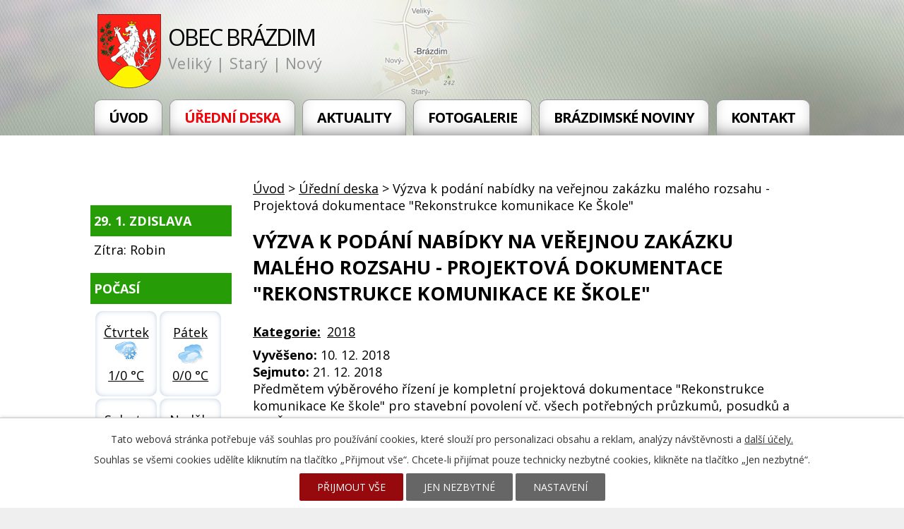

--- FILE ---
content_type: text/html; charset=utf-8
request_url: https://www.obecbrazdim.cz/uredni-deska?id=37&action=detail
body_size: 5342
content:
<!DOCTYPE html>
<html lang="cs" data-lang-system="cs">
	<head>



		<!--[if IE]><meta http-equiv="X-UA-Compatible" content="IE=EDGE"><![endif]-->
			<meta name="viewport" content="width=device-width, initial-scale=1, user-scalable=yes">
			<meta http-equiv="content-type" content="text/html; charset=utf-8" />
			<meta name="robots" content="index,follow" />
			<meta name="author" content="Antee s.r.o." />
			<meta name="description" content="Obec Brázdim je součástí Středočeského kraje a nachází se v okrese Praha-východ. Zhruba 6 km (západním směrem) leží město Brandýs nad Labem – Stará Boleslav a cca 18 km (severovýchodně) naši obec dělí od centra hlavní metropole ČR, Prahy." />
			<meta name="keywords" content="Brázdim, Středočeský, kraj,Praha Východ" />
			<meta name="viewport" content="width=device-width, initial-scale=1, user-scalable=yes" />
<title>Výzva k podání nabídky na veřejnou zakázku malého rozsahu - Projektová dokumentace &quot;Rekonstrukce komunikace Ke Škole&quot; | Obec Brázdim</title>

		<link rel="stylesheet" type="text/css" href="https://cdn.antee.cz/jqueryui/1.8.20/css/smoothness/jquery-ui-1.8.20.custom.css?v=2" integrity="sha384-969tZdZyQm28oZBJc3HnOkX55bRgehf7P93uV7yHLjvpg/EMn7cdRjNDiJ3kYzs4" crossorigin="anonymous" />
		<link rel="stylesheet" type="text/css" href="/style.php?nid=SlFRVw==&amp;ver=1768399196" />
		<link rel="stylesheet" type="text/css" href="/css/libs.css?ver=1768399900" />
		<link rel="stylesheet" type="text/css" href="https://cdn.antee.cz/genericons/genericons/genericons.css?v=2" integrity="sha384-DVVni0eBddR2RAn0f3ykZjyh97AUIRF+05QPwYfLtPTLQu3B+ocaZm/JigaX0VKc" crossorigin="anonymous" />

		<script src="/js/jquery/jquery-3.0.0.min.js" ></script>
		<script src="/js/jquery/jquery-migrate-3.1.0.min.js" ></script>
		<script src="/js/jquery/jquery-ui.min.js" ></script>
		<script src="/js/jquery/jquery.ui.touch-punch.min.js" ></script>
		<script src="/js/libs.min.js?ver=1768399900" ></script>
		<script src="/js/ipo.min.js?ver=1768399889" ></script>
			<script src="/js/locales/cs.js?ver=1768399196" ></script>


		<link href="/uredni-deska-puvodni?action=atom" type="application/atom+xml" rel="alternate" title="Úřední deska_původní">
		<link href="/aktuality?action=atom" type="application/atom+xml" rel="alternate" title="Aktuality">
		<link href="/obecni-urad-uredni-deska?action=atom" type="application/atom+xml" rel="alternate" title="Obecní úřad - Úřední deska">
		<link href="/plan-udalosti?action=atom" type="application/atom+xml" rel="alternate" title="Plán událostí">
		<link href="/kulturni-a-spolecenske-akce?action=atom" type="application/atom+xml" rel="alternate" title="Kulturní a společenské akce">
		<link href="/uredni-deska?action=atom" type="application/atom+xml" rel="alternate" title="Úřední deska">
		<link href="/brazdimske-noviny?action=atom" type="application/atom+xml" rel="alternate" title="Brázdimské noviny">
		<link href="/rozpocet-a-financni-dokumenty?action=atom" type="application/atom+xml" rel="alternate" title="Rozpočet a finanční dokumenty">
		<link href="/zakladni-a-materska-skola?action=atom" type="application/atom+xml" rel="alternate" title="Základní a Mateřská škola">
		<link href="/uzemni-plan?action=atom" type="application/atom+xml" rel="alternate" title="Územní plán a zásady pro výstavbu">
		<link href="/osobni-udaje?action=atom" type="application/atom+xml" rel="alternate" title="Osobní údaje">
<link href="https://fonts.googleapis.com/css?family=Open+Sans:400,700" rel="stylesheet">
<script type="text/javascript" src="//cdn.antee.cz/cycle2/jquery.cycle2.1.5.min.js"></script>
<script type="text/javascript" src="//cdn.antee.cz/cycle2/jquery.cycle2.1.5.carousel.min.js"></script>
<link href="/file.php?nid=1051&amp;oid=6496322" rel="stylesheet">
<script src="/file.php?nid=1051&amp;oid=6496324"></script>
<script type="text/javascript">
$(document).ready(function() {
$(".slideshow").owlCarousel({
loop: true,
autoWidth: false,
margin: 10,
autoplay: true,
items: 1,
slideBy: 1,
autoplayTimeout: 2000,
dots: false,
nav: false,
animateIn: 'fadeIn',
animateOut: 'fadeOut',
navText: ["<a class='action-button'><img src='xxx'>", "<a class='action-button'><img src='xxx'>"],
responsive : {
0 : {
items: 1
},
480 : {
items: 1
},
768 : {
items: 1
}
}
})
});
</script>
<script>
ipo.api.live('#ipocopyright', function(el) {
$(el).insertAfter("#ipocontainer");
});
</script>
<script>
ipo.api.live('.fulltextSearchForm', function(el) {
$(el).appendTo(".fulltext");
});
</script>
	</head>

	<body id="page4285825" class="subpage4285825"
			
			data-nid="1051"
			data-lid="CZ"
			data-oid="4285825"
			data-layout-pagewidth="764"
			
			data-slideshow-timer="3"
			
						
				
				data-layout="responsive" data-viewport_width_responsive="1024"
			>



							<div id="snippet-cookiesConfirmation-euCookiesSnp">			<div id="cookieChoiceInfo" class="cookie-choices-info template_1">
					<p>Tato webová stránka potřebuje váš souhlas pro používání cookies, které slouží pro personalizaci obsahu a reklam, analýzy návštěvnosti a 
						<a class="cookie-button more" href="https://navody.antee.cz/cookies" target="_blank">další účely.</a>
					</p>
					<p>
						Souhlas se všemi cookies udělíte kliknutím na tlačítko „Přijmout vše“. Chcete-li přijímat pouze technicky nezbytné cookies, klikněte na tlačítko „Jen nezbytné“.
					</p>
				<div class="buttons">
					<a class="cookie-button action-button ajax" id="cookieChoiceButton" rel=”nofollow” href="/uredni-deska?id=37&amp;action=detail&amp;do=cookiesConfirmation-acceptAll">Přijmout vše</a>
					<a class="cookie-button cookie-button--settings action-button ajax" rel=”nofollow” href="/uredni-deska?id=37&amp;action=detail&amp;do=cookiesConfirmation-onlyNecessary">Jen nezbytné</a>
					<a class="cookie-button cookie-button--settings action-button ajax" rel=”nofollow” href="/uredni-deska?id=37&amp;action=detail&amp;do=cookiesConfirmation-openSettings">Nastavení</a>
				</div>
			</div>
</div>				<div id="ipocontainer">

			<div class="menu-toggler">

				<span>Menu</span>
				<span class="genericon genericon-menu"></span>
			</div>

			<span id="back-to-top">

				<i class="fa fa-angle-up"></i>
			</span>

			<div id="ipoheader">

				<div class="row header-inner">
	<a href="/" class="header-logo">
		<img src="/file.php?nid=1051&amp;oid=6495514" alt="znak">
		<span class="top">Obec Brázdim</span>
		<span class="claim">Veliký | Starý | Nový</span></a>
	<div class="fulltext"></div>
</div>

			</div>

			<div id="ipotopmenuwrapper">

				<div id="ipotopmenu">
<h4 class="hiddenMenu">Horní menu</h4>
<ul class="topmenulevel1"><li class="topmenuitem1 noborder" id="ipomenu6466248"><a href="/">Úvod</a></li><li class="topmenuitem1 active" id="ipomenu4285825"><a href="/uredni-deska">Úřední deska</a></li><li class="topmenuitem1" id="ipomenu2853446"><a href="/aktuality">Aktuality</a></li><li class="topmenuitem1" id="ipomenu3387279"><a href="/fotogalerie">Fotogalerie</a></li><li class="topmenuitem1" id="ipomenu6466253"><a href="/brazdimske-noviny">Brázdimské noviny</a></li><li class="topmenuitem1" id="ipomenu6499148"><a href="/kontakt">Kontakt</a></li></ul>
					<div class="cleartop"></div>
				</div>
			</div>
			<div id="ipomain">
				
				<div id="ipomainframe">
					<div id="ipopage">
<div id="iponavigation">
	<h5 class="hiddenMenu">Drobečková navigace</h5>
	<p>
			<a href="/">Úvod</a> <span class="separator">&gt;</span>
			<a href="/uredni-deska">Úřední deska</a> <span class="separator">&gt;</span>
			<span class="currentPage">Výzva k podání nabídky na veřejnou zakázku malého rozsahu - Projektová dokumentace &quot;Rekonstrukce komunikace Ke Škole&quot;</span>
	</p>

</div>
						<div class="ipopagetext">
							<div class="noticeBoard view-detail content">
								
								<h1>Výzva k podání nabídky na veřejnou zakázku malého rozsahu - Projektová dokumentace &quot;Rekonstrukce komunikace Ke Škole&quot;</h1>

<div id="snippet--flash"></div>
								
																	<hr class="cleaner">

		<div class="tags table-row auto type-tags">
		<a class="box-by-content" href="/uredni-deska?id=37&amp;action=detail&amp;do=tagsRenderer-clearFilter" title="Ukázat vše">Kategorie:</a>
		<ul>

			<li><a href="/uredni-deska?tagsRenderer-tag=2018&amp;id=37&amp;action=detail&amp;do=tagsRenderer-filterTag" title="Filtrovat podle 2018">2018</a></li>
		</ul>
	</div>
	<hr class="cleaner">
<div class="notice">
		<div class="dates table-row">
		<span>Vyvěšeno:</span>
10. 12. 2018	</div>
			<div class="dates table-row">
		<span>Sejmuto:</span>
21. 12. 2018	</div>
			<div class="paragraph description clearfix"><p>Předmětem výběrového řízení je kompletní projektová dokumentace "Rekonstrukce komunikace Ke škole" pro stavební povolení vč. všech potřebných průzkumů, posudků a vč. IČ pro řízení na stavebním úřadě.</p>
<p> </p>
<p>Lhůta pro podávání nabídek:</p>
<ul>
<li>Vyhlášení VŘ: 10. 12. 2019</li>
<li>Lhůta pro podání nabídek: 31. 12. 2019</li>
<li>Termín otevírání nabídek: 3. 1. 2019 v 17h na OÚ Brázdim</li>
<li>Předpokládaný termín zahájení prací na DSP: neprodleně po podpisu smlouvy</li>
<li>Termín odevzdání projektové dokumentace: 31.1.2019</li>
</ul>
<p> </p></div>
</div>
<h3>Přílohy:</h3>
<div id="snippet-filesRenderer-files"><div class="files-editor">
	<ul class="files">
		<li>
			<span class="file-type file-type-pdf"></span>
			<a href="/uredni-deska?filesRenderer-objectId=6637418&amp;id=37&amp;action=detail&amp;do=filesRenderer-download" target="_blank">Brázdim_výzva_projekt_komunikace_škola_2018.pdf [0,16 MB]</a>
			<span class="file-download-counter">

				Staženo: 34x
			</span>
		</li>
	</ul>

</div>
</div><hr class="cleaner">
<div id="snippet--uploader"></div><a class='backlink' href='/uredni-deska'>Zpět na přehled</a>
<div class="last-updated">Naposledy změněno: 10. 12. 2018 17:25</div>
															</div>
						</div>
					</div>


										<div id="ipoleftblock">
												<div id="ipomenu">
							<div class="hrclear"></div>
														<div class="hrclear"></div>
						</div>
						
						<div id="ipoleftblockin">
							<div class="ipolefttext">
								<div class="column-message">
	<div class="paragraph">
					
			</div>
</div>
<div id="ipoNameDay">
	<h4 class="newsheader"><span class="date-today">29. 1.</span> <span class='name-today'>Zdislava</span></h4>
	<div class="newsbody">Zítra: <span class='name-tomorrow'>Robin</span></div>
</div>
<div class="column-message">
	<div class="paragraph">
					
			</div>
</div>
<div class="ipoWeather">
	<h4 class="newsheader">Počasí</h4>
	<div class="newsbody">
		<div class="forecast comp-days">
			<div class="weather-day">

				<div>
					<a href="/pocasi">
						<span>Čtvrtek</span>
						<span class="weather-state snih">Oblačno až zataženo se sněžením</span>
						<span>1/0 °C</span>
					</a>
				</div>
			</div>
			<div class="weather-day">

				<div>
					<a href="/pocasi">
						<span>Pátek</span>
						<span class="weather-state zatazeno">Zataženo</span>
						<span>0/0 °C</span>
					</a>
				</div>
			</div>
			<div class="weather-day">

				<div>
					<a href="/pocasi">
						<span>Sobota</span>
						<span class="weather-state zatazeno">Zataženo</span>
						<span>1/-1 °C</span>
					</a>
				</div>
			</div>
			<div class="weather-day">

				<div>
					<a href="/pocasi">
						<span>Neděle</span>
						<span class="weather-state zatazeno">Zataženo</span>
						<span>1/-1 °C</span>
					</a>
				</div>
			</div>
			<hr class="cleaner">
		</div>
	</div>
</div>
<div id="ipoCounter">
	<h4 class="newsheader">Návštěvnost stránek</h4>
	<div class="newsbody">278177</div>
</div>
							</div>
						</div>
					</div>
					

					

					<div class="hrclear"></div>
					<div id="ipocopyright">
<div class="copyright">
	<div class="loga">
	<div class="row">
		<a href="https://portal.gov.cz/" target="_blank" rel="noopener noreferrer"><img src="/file.php?nid=1051&amp;oid=6498743" alt="logo4"></a>
		<a href="http://www.czechpoint.cz/public/" target="_blank" rel="noopener noreferrer"><img src="/file.php?nid=1051&amp;oid=6498742" alt="logo5"></a>
		<a href="https://www.strednipolabi.cz/" target="_blank" rel="noopener noreferrer"><img class="mas-stPolabi" src="/file.php?nid=1051&amp;oid=9434034" alt="logo6"></a>
	</div>
</div>
<div class="row paticka">
	<div class="col-1-3 kontakt">
		<h3>Adresa</h3>
		<p>
			Obec Brázdim<br>
			Nový Brázdim 30,<br>
			250 63 Brázdim
		</p>
		<a class="mapa-pata" href="https://www.google.cz/maps?q=brazdim&amp;rlz=1C5AVSZ_enCZ595CZ595&amp;um=1&amp;ie=UTF-8&amp;sa=X&amp;ved=0ahUKEwi3gfbExNTdAhWPZVAKHaVkAuUQ_AUICigB">Najít naší obec</a>
	</div>
	<div class="col-1-3 hodiny">
		<h3>Úřední hodiny</h3>
		<p>
			<strong>Pondělí:</strong> 8.00 - 11.00, 13.00 - 17.00<br>
			<strong>Čtvrtek:</strong> 8.00 - 11-00, 14.00 - 18.00
		</p>
	</div>
	<div class="col-1-3 telefon">
		<h3>Kontakty</h3>
		<p>
			<strong>Telefon: </strong><a href="tel:+420326902928">+420 326 902 928</a><br>
			<strong>E-mail: </strong><a href="mailto:oubrazdim@volny.cz">oubrazdim@volny.cz</a>
		</p>
	</div>
</div>
<div class="footer-antee">
	<div class="row">
		© 2026 Brázdim, <a href="mailto:ou.brazdim@volny.cz">Kontaktovat webmastera</a>, <span id="links"><a href="/mapa-stranek">Mapa stránek</a>, <a href="/prohlaseni-o-pristupnosti">Prohlášení o přístupnosti</a></span><br>ANTEE s.r.o. - <a href="https://www.antee.cz" rel="nofollow">Tvorba webových stránek</a>, Redakční systém IPO
	</div>
</div>
</div>
					</div>
					<div id="ipostatistics">
<script >
	var _paq = _paq || [];
	_paq.push(['disableCookies']);
	_paq.push(['trackPageView']);
	_paq.push(['enableLinkTracking']);
	(function() {
		var u="https://matomo.antee.cz/";
		_paq.push(['setTrackerUrl', u+'piwik.php']);
		_paq.push(['setSiteId', 3085]);
		var d=document, g=d.createElement('script'), s=d.getElementsByTagName('script')[0];
		g.defer=true; g.async=true; g.src=u+'piwik.js'; s.parentNode.insertBefore(g,s);
	})();
</script>
<script >
	$(document).ready(function() {
		$('a[href^="mailto"]').on("click", function(){
			_paq.push(['setCustomVariable', 1, 'Click mailto','Email='+this.href.replace(/^mailto:/i,'') + ' /Page = ' +  location.href,'page']);
			_paq.push(['trackGoal', null]);
			_paq.push(['trackPageView']);
		});

		$('a[href^="tel"]').on("click", function(){
			_paq.push(['setCustomVariable', 1, 'Click telefon','Telefon='+this.href.replace(/^tel:/i,'') + ' /Page = ' +  location.href,'page']);
			_paq.push(['trackPageView']);
		});
	});
</script>
					</div>

					<div id="ipofooter">
						
					</div>
				</div>
			</div>
		</div>
	</body>
</html>
